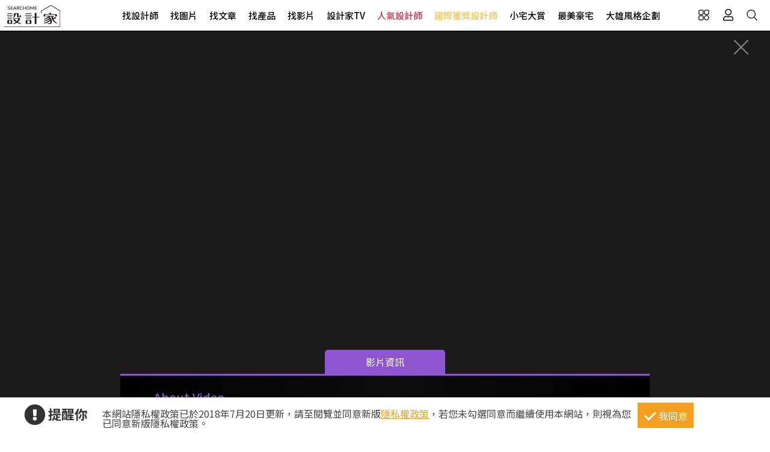

--- FILE ---
content_type: text/css
request_url: https://www.searchome.net/Css/video/video.css?t=20260106
body_size: 1519
content:
.video_mode{ display: block; width: 100%;background-color:#1b1b1c;margin: 0 auto; padding:0 200px;box-sizing: border-box;position:relative;overflow: hidden;}
/*-----影片-----*/
.video-container{ position: relative;width: 100%; padding-bottom: 60.25%;height: 0;overflow:hidden;}
.video-container iframe, .video-container object, .video-container embed {position: absolute;left: 0;width: 100%;height: 95%;padding-bottom: 56.25%;}
/*-----影片資訊-----*/
.bottom_layer{display: block;max-width: 1000px; margin: 0 auto; color: #fff;/*position: absolute;bottom:-200px;left:50%; margin-left: -500px;*/z-index:5;}
.bottom_layer strong{display: block; width: 200px; height: 40px; background-color:#8e56ce;text-align: center; line-height: 40px; border-radius: 5px 5px 0 0 ;margin: 0 auto;}
.bottom_layer:hover{bottom: 0;}
.close { display: block;  position: absolute;  right:5px;  top:20%;  width:32px;  height:32px;  opacity:0.5;z-index:10;}
.close:hover { opacity:1;}
.close:before, .close:after {  position: absolute;  left: 15px;  content:'';  height: 33px;  width: 2px;  background-color:#fff;}
.close:before {  transform: rotate(45deg);-moz-transform:rotate(45deg);-webkit-transform:rotate(45deg);-o-transform:rotate(45deg);-ms-transform:rotate(45deg);}
.close:after {  transform: rotate(-45deg);-moz-transform:rotate(-45deg);-webkit-transform:rotate(-45deg);-o-transform:rotate(-45deg);-ms-transform:rotate(-45deg);}
.about_vidoe_content{display:flex;flex-wrap:wrap;justify-content: space-around; padding:20px; box-sizing: border-box;background: -moz-linear-gradient(left, rgba(0,0,0,1) 0%, rgba(0,0,0,0.5) 52%, rgba(0,0,0,1) 99%, rgba(0,0,0,1) 100%);background: -webkit-linear-gradient(left, rgba(0,0,0,1) 0%,rgba(0,0,0,0.5) 52%,rgba(0,0,0,1) 99%,rgba(0,0,0,1) 100%);background: linear-gradient(to right, rgba(0,0,0,1) 0%,rgba(0,0,0,0.5) 52%,rgba(0,0,0,1) 99%,rgba(0,0,0,1) 100%);border-top:3px solid  #8e56ce;margin: 0 auto;}
.title{width:45%;font-weight:500;}
.title span{ color: #8e56ce;font-size: 1.25em;}
.title h2 a{ display: block; margin-left: 30px;font-size: 1.5em;padding:0 15px;box-sizing: border-box;color: #fff;}
.pic{display: block; width:150px;overflow: hidden;}
.pic img{width: 100%;}
.link a.odsg{color:white;}
.link{width:36%; box-sizing: border-box;margin-left: 20px;}
.link a.box{display: inline-block; padding:5px 15px;border:1px solid #fff;color: #fff;border-radius: 3px;margin:10px 10px 0 0;  }
.link a.box:hover{background-color: #009688;border-color: #009688;}
.subscrip i{margin-right: 5px;}
.subscrip .fa-youtube{ color: #ff0000;}
.subscrip .fa-heart{ color: #e43b7c;}
.subscrip a:hover{color:#ff0000;background-color:transparent;border-color:transparent;}
.subscrip a+a:hover{color:#e43b7c;}
.subscrip a.box{border:0;}
.subscrip{display: block;float: right;}
/*-----箭頭-----*/
.video_mode .arrow{box-shadow: 1px -1px 0 1px #fff inset;-webkit-box-shadow: 2px -2px #fff inset;top:40%;}
.Layout2024 .video_mode .arrow{top:30%;}
.video_mode .arrow-left{left:1%;margin-left: 0;}
.video_mode .arrow-right{right:1%;margin-right: 0;}
.video_mode .arrow-left:hover{left:1.5%;}
.video_mode .arrow-right:hover{right:1.5%;}


@media screen and (min-width:320px) and (max-width:1024px){
.video_mode{padding: 0;}
/*.bottom_layer:click{bottom: 0;}*/
.close{ opacity:1;}
}

@media screen and (min-width:320px) and (max-width:876px){
/*.bottom_layer{left:0%;margin-left:0px;bottom:-310px;}*/
.close {  top:15%;}
.about_vidoe_content{background: -moz-linear-gradient(left, rgba(0,0,0,1) 0%, rgba(0,0,0,0.5) 52%, rgba(0,0,0,1) 99%, rgba(0,0,0,1) 100%);background: -webkit-linear-gradient(left, rgba(0,0,0,1) 0%,rgba(0,0,0,0.5) 52%,rgba(0,0,0,1) 99%,rgba(0,0,0,1) 100%);background: linear-gradient(to right, rgba(0,0,0,1) 0%,rgba(0,0,0,0.5) 52%,rgba(0,0,0,1) 99%,rgba(0,0,0,1) 100%);width: 100%; justify-content: flex-start;}
.title{width:100%;margin-bottom: 10px;margin-left: 0;}
.pic{margin-left: 45px;}
.video_mode .arrow{padding:30px;}
.Layout2024 .video_mode .arrow{top:20%;}
.video_mode .arrow-left{left:-2%;}
.video_mode .arrow-right{right:-2%;}
.video_mode .arrow-left:hover{left:-2%;}
.video_mode .arrow-right:hover{right:-2%;}
}

@media screen and (min-width:320px) and (max-width:735px){
/*.bottom_layer{bottom: -295px;}*/
.link{width:45%;}    
.pic{width:130px;}  

}

@media screen and (min-width:320px) and (max-width:595px){
/*.video-container{position: absolute;top: 0;bottom: 0;margin: auto;}*/
/*.bottom_layer{position: relative;bottom:-440px;}*/
.close {  top:10%;}
.about_vidoe_content{padding:20px;}
.title {text-align: center;}
.title h2 a{padding: 0;width:85%}
.pic{width:150px;margin: 0 auto;}    
.link{width:100%;text-align:center;}  
.subscrip{float:unset;}
.link a.box{padding:5px 7px;}
.video_mode .arrow{top:13%;padding:20px;}
.Layout2024 .video_mode .arrow{top:10%;}
.video_mode .arrow-left{left:-4%;}
.video_mode .arrow-right{right:-4%;}
.video_mode .arrow-left:hover{left:-4%;}
.video_mode .arrow-right:hover{right:-4%;}
}


@media screen and (min-width:320px) and (max-width:375px){
/*    .bottom_layer{bottom:-477px;}*/
}

@media screen and (min-width:320px) and (max-width:420px) {
/*    div.bottom_layer.hide {
        position: fixed;
        height: 43px;
        bottom: 0px;
    }*/
/*    .video-container {
        padding-bottom: 56.25%;
    }
    .video-container iframe, .video-container object, .video-container embed {
        position: absolute;
        left: 0;
        width: 100%;
        height: 100%;
        padding-bottom: 56.25%;
    }*/
   /* div.video_mode {
        height: 65VH;
    }*/
    
}

@media screen and (min-width:421px) and (max-width:1024px) {
    /*div.bottom_layer.hide {
        position: fixed;
        height: 43px;
        bottom: 0px;
    }*/
   /* .video-container {
        padding-bottom: 56.25%;
    }
    .video-container iframe, .video-container object, .video-container embed {
        position: absolute;
        left: 0;
        width: 100%;
        height: 100%;
        padding-bottom: 56.25%;
    }
    div.video-container {
        position:absolute;
        top: 0;
        bottom: 0;
        margin: auto;
    }*/
/*    div.video_mode {
        height: 80VH;
    }*/

   
}

a.close {
    display: block;
    position: absolute;
    right: 32px;
    top: 10px;
    width: 32px;
    height: 32px;
    opacity: 0.5;
    z-index: 10;
}
/*div.bottom_layer.show {
    position: fixed;
    bottom: 0px;
}*/
div.pic {
    height:155px;
    max-height:155px;
}

--- FILE ---
content_type: image/svg+xml
request_url: https://www.searchome.net/images/icons/icons-youtube.svg
body_size: 104
content:
<?xml version="1.0" encoding="utf-8"?>
<!-- Generator: Adobe Illustrator 28.1.0, SVG Export Plug-In . SVG Version: 6.00 Build 0)  -->
<svg version="1.1" id="Layer_1" xmlns="http://www.w3.org/2000/svg" xmlns:xlink="http://www.w3.org/1999/xlink" x="0px" y="0px"
	 viewBox="0 0 122.9 122.3" style="enable-background:new 0 0 122.9 122.3;" xml:space="preserve">
<path class="st0" d="M117.4,38.3c0,0-1.1-7.9-4.5-11.3c-4.4-4.5-9.2-4.6-11.4-4.8c-16-1.2-40-1.2-40-1.2h0c0,0-24,0-40,1.2
	c-2.2,0.3-7.1,0.3-11.4,4.8c-3.4,3.5-4.5,11.3-4.5,11.3s-1.1,9.2-1.1,18.5v8.7C4.3,74.7,5.4,84,5.4,84s1.1,7.9,4.5,11.3
	c4.3,4.5,10.1,4.4,12.6,4.9c9.1,0.9,38.9,1.1,38.9,1.1s24,0,40-1.2c2.2-0.3,7.1-0.3,11.4-4.8c3.4-3.5,4.5-11.3,4.5-11.3
	s1.1-9.2,1.1-18.5v-8.7C118.5,47.5,117.4,38.3,117.4,38.3L117.4,38.3z M49.6,76V43.8L80.5,60C80.5,60,49.6,76,49.6,76z" fill="currentColor"/>
</svg>
